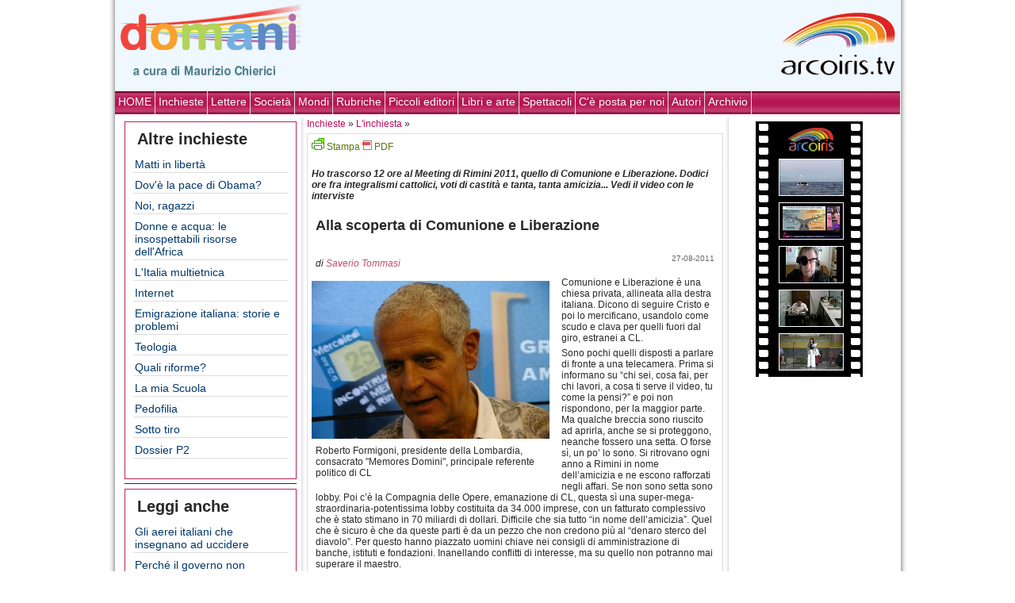

--- FILE ---
content_type: text/html; charset=UTF-8
request_url: https://domani.arcoiris.tv/alla-scoperta-di-comunione-e-liberazione/
body_size: 13034
content:
<!DOCTYPE html PUBLIC "-//W3C//DTD XHTML 1.0 Strict//EN" "http://www.w3.org/TR/xhtml1/DTD/xhtml1-strict.dtd">
<html xmlns="http://www.w3.org/1999/xhtml" lang="it-IT">
<head>
		<meta http-equiv="Content-Type" content="text/html; charset=ISO-8859-1" />
    <link rel="stylesheet" href="/sito/themes/new_arcoiris/style.css" type="text/css" media="all" />
	<link rel="alternate" type="application/rss+xml" title="Domani RSS Feed" href="https://domani.arcoiris.tv/feed/" />
	<link rel="pingback" href="https://domani.arcoiris.tv/xmlrpc.php" />

	<title>Alla scoperta di Comunione e Liberazione  @  Domani Arcoiris TV</title>
<link rel='dns-prefetch' href='//s.w.org' />
<link rel="alternate" type="application/rss+xml" title="Domani Arcoiris TV &raquo; Alla scoperta di Comunione e Liberazione Feed dei commenti" href="https://domani.arcoiris.tv/alla-scoperta-di-comunione-e-liberazione/feed/" />
		<script type="text/javascript">
			window._wpemojiSettings = {"baseUrl":"https:\/\/s.w.org\/images\/core\/emoji\/12.0.0-1\/72x72\/","ext":".png","svgUrl":"https:\/\/s.w.org\/images\/core\/emoji\/12.0.0-1\/svg\/","svgExt":".svg","source":{"concatemoji":"https:\/\/domani.arcoiris.tv\/wp-includes\/js\/wp-emoji-release.min.js"}};
			/*! This file is auto-generated */
			!function(e,a,t){var n,r,o,i=a.createElement("canvas"),p=i.getContext&&i.getContext("2d");function s(e,t){var a=String.fromCharCode;p.clearRect(0,0,i.width,i.height),p.fillText(a.apply(this,e),0,0);e=i.toDataURL();return p.clearRect(0,0,i.width,i.height),p.fillText(a.apply(this,t),0,0),e===i.toDataURL()}function c(e){var t=a.createElement("script");t.src=e,t.defer=t.type="text/javascript",a.getElementsByTagName("head")[0].appendChild(t)}for(o=Array("flag","emoji"),t.supports={everything:!0,everythingExceptFlag:!0},r=0;r<o.length;r++)t.supports[o[r]]=function(e){if(!p||!p.fillText)return!1;switch(p.textBaseline="top",p.font="600 32px Arial",e){case"flag":return s([127987,65039,8205,9895,65039],[127987,65039,8203,9895,65039])?!1:!s([55356,56826,55356,56819],[55356,56826,8203,55356,56819])&&!s([55356,57332,56128,56423,56128,56418,56128,56421,56128,56430,56128,56423,56128,56447],[55356,57332,8203,56128,56423,8203,56128,56418,8203,56128,56421,8203,56128,56430,8203,56128,56423,8203,56128,56447]);case"emoji":return!s([55357,56424,55356,57342,8205,55358,56605,8205,55357,56424,55356,57340],[55357,56424,55356,57342,8203,55358,56605,8203,55357,56424,55356,57340])}return!1}(o[r]),t.supports.everything=t.supports.everything&&t.supports[o[r]],"flag"!==o[r]&&(t.supports.everythingExceptFlag=t.supports.everythingExceptFlag&&t.supports[o[r]]);t.supports.everythingExceptFlag=t.supports.everythingExceptFlag&&!t.supports.flag,t.DOMReady=!1,t.readyCallback=function(){t.DOMReady=!0},t.supports.everything||(n=function(){t.readyCallback()},a.addEventListener?(a.addEventListener("DOMContentLoaded",n,!1),e.addEventListener("load",n,!1)):(e.attachEvent("onload",n),a.attachEvent("onreadystatechange",function(){"complete"===a.readyState&&t.readyCallback()})),(n=t.source||{}).concatemoji?c(n.concatemoji):n.wpemoji&&n.twemoji&&(c(n.twemoji),c(n.wpemoji)))}(window,document,window._wpemojiSettings);
		</script>
		<style type="text/css">
img.wp-smiley,
img.emoji {
	display: inline !important;
	border: none !important;
	box-shadow: none !important;
	height: 1em !important;
	width: 1em !important;
	margin: 0 .07em !important;
	vertical-align: -0.1em !important;
	background: none !important;
	padding: 0 !important;
}
</style>
	<link rel='stylesheet' id='wp-block-library-css'  href='https://domani.arcoiris.tv/wp-includes/css/dist/block-library/style.min.css' type='text/css' media='all' />
<link rel='https://api.w.org/' href='https://domani.arcoiris.tv/wp-json/' />
<link rel="EditURI" type="application/rsd+xml" title="RSD" href="https://domani.arcoiris.tv/xmlrpc.php?rsd" />
<link rel="wlwmanifest" type="application/wlwmanifest+xml" href="https://domani.arcoiris.tv/wp-includes/wlwmanifest.xml" /> 
<link rel='prev' title='Giancarla CODRIGNANI &#8211; Comunione e Liberazione, incenso ed affari' href='https://domani.arcoiris.tv/comunione-e-liberazione-incenso-ed-affari/' />
<link rel='next' title='Davvero questo governo ha voglia di eliminare i 180 miliardi dell’economia illegale?' href='https://domani.arcoiris.tv/davvero-questo-governo-ha-voglia-di-eliminare-i-180-miliardi-dell%e2%80%99economia-illegale/' />
<link rel="canonical" href="https://domani.arcoiris.tv/alla-scoperta-di-comunione-e-liberazione/" />
<link rel='shortlink' href='https://domani.arcoiris.tv/?p=12806' />
<link rel="alternate" type="application/json+oembed" href="https://domani.arcoiris.tv/wp-json/oembed/1.0/embed?url=https%3A%2F%2Fdomani.arcoiris.tv%2Falla-scoperta-di-comunione-e-liberazione%2F" />
<link rel="alternate" type="text/xml+oembed" href="https://domani.arcoiris.tv/wp-json/oembed/1.0/embed?url=https%3A%2F%2Fdomani.arcoiris.tv%2Falla-scoperta-di-comunione-e-liberazione%2F&#038;format=xml" />
<meta property="og:title" content="Alla scoperta di Comunione e Liberazione" />
<meta property="og:type" content="website" />
<meta property="og:url" content="https://domani.arcoiris.tv/alla-scoperta-di-comunione-e-liberazione/"/>
<meta property="og:image" content="https://domani.arcoiris.tv/images/domani.png"/>
<meta property="og:site_name" content="Domani Arcoiris TV" />
<meta property="fb:admins" content="1847642915" />
<meta property="og:description" content="Ho trascorso 12 ore al Meeting di Rimini 2011, quello di Comunione e Liberazione. Dodici ore fra integralismi cattolici, voti di castità e tanta, tanta amicizia... Vedi il video con le interviste " />


</head>
<body>
<div id="main">
	<div class="container">


<div id="header">
<a href="https://domani.arcoiris.tv"><img src="/images/domani.png" style="position: relative;margin:0 5px 0 5px; float:left;" Alt="Welcome to Arcoiris Web TV" border="0"></a>

				<div class="frase">
									
					
				</div>
<a href="https://www.arcoiris.tv"><img src="/images/arclogo.png" style="float:right; margin: 0 5px 0 5px; border: none;" /></a>
				<div style="clear: both;"></div>
	</div>



	
	<div class="menu1">
	
	<ul id="navmenu">
		<li class="cat-item current-cat"><a href="http://domani.arcoiris.tv">HOME</a></li>
		<li class="cat-item cat-item-1"><a href="https://domani.arcoiris.tv/category/inchieste/">Inchieste</a>
</li>
	<li class="cat-item cat-item-92"><a href="https://domani.arcoiris.tv/category/lettere/">Lettere</a>
</li>
	<li class="cat-item cat-item-23"><a href="https://domani.arcoiris.tv/category/societa/">Società</a>
</li>
	<li class="cat-item cat-item-77"><a href="https://domani.arcoiris.tv/category/mondi/">Mondi</a>
</li>
	<li class="cat-item cat-item-5"><a href="https://domani.arcoiris.tv/category/rubriche/">Rubriche</a>
</li>
	<li class="cat-item cat-item-109"><a href="https://domani.arcoiris.tv/category/piccoli-editori/">Piccoli editori</a>
</li>
	<li class="cat-item cat-item-54"><a href="https://domani.arcoiris.tv/category/libri/">Libri e arte</a>
</li>
	<li class="cat-item cat-item-1135"><a href="https://domani.arcoiris.tv/category/spettacoli/">Spettacoli</a>
</li>
	<li class="cat-item cat-item-1191"><a href="https://domani.arcoiris.tv/category/parola-di-lettore/">C&#039;è posta per noi</a>
</li>
		<li class="cat-item current-cat"><a href="?page_id=1583">Autori</a></li>
		<li class="cat-item current-cat"><a href="?page_id=830">Archivio</a></li>
</ul>

<div style="clear: both;"></div>
</div>

	<table id="tm">
	<tr>
	<td class="left">
	
<!--COLONNA SX INTERNA	-->

	<div class="leftpost"><h3 class="arcblock-r">Altre inchieste</h3>
						<ul>
								<li class="cat-item cat-item-51"><a href="https://domani.arcoiris.tv/category/inchieste/matti-liberta/" title="La legge Basaglia ha compiuto 60 anni. Odiata e celebrata. La destra pretende il ritorno a manicomi che appena cambiano nome ma il soffocamento è lo stesso di un tempo. Chi non vuole rischiare esperienze coinvolgenti dà fiato a psichiatri e cliniche private, carriere e guadagni. Troppa fatica considerare ogni malato una persona. Più facile abbracciarli nella definizione che emargina. Ma la legge resiste e gli intellettuali che hanno lavorato con Basaglia educano le nuove generazioni al fascino di una comprensione-condivisione. Ecco la storia di un gruppo di pazienti in giro per il mondo assieme a chi li cura.">Matti in libertà</a>
</li>
	<li class="cat-item cat-item-82"><a href="https://domani.arcoiris.tv/category/inchieste/la-pace-di-obama/" title="Obama prova ad aprire speranze di pace, ma l&#039;eredità è difficile. Le parole seminate in Arabia Saudita, al Cairo, a Gerusalemme aprono una speranza che sembrava pietrificata, ma non sarà semplice smontare i tabu che paralizzano da mezzo secolo la storia. Difficile soprattutto in Medio Oriente dove da quarant&#039;anni Israele è l&#039;arsenale nel quale si sperimentano nuove generazioni di armi. Difficile emarginare l&#039;estremismo di un Islam talmente disperato da aggrapparsi al terrorismo di al Qaeda. Difficile negli Stati Uniti: lobbies dell&#039;industria pesante che non si arrendono; resistono le gerarchie militari sopravissute alle mutazioni politiche da un presidente all&#039;altro. Obama non riesce a smontare l&#039;orrore di Guantamano. Obama ha le mani legate quando prova a rendere pubbliche le violenze segrete degli anni di guerra: massacri di civili in Afghanistan, bombe al fosforo bianco a Fallujia (Iraq) e torture nelle carceri sepolte in paesi in qualche modo satelliti: dall&#039;Egitto all&#039;ex nazioni dell&#039;impero sovietico. Obama governa, ma non ha il potere che vorrebbe: per il momento. L&#039;ombra nucleare dà fiato alle vecchie volpi Usa. Dick Cheney, signore della galassia di armi, contractors (mercenari), multinazionali di ogni settore; Dick Cheney rilancia le paure che il sorriso di Obama promette di sciogliere. “Non abbassiamo la guardia contro il terrorismo…”: è la politica dei governi ai quali Cheney ha partecipato per vent&#039;anni, da Reagan, Bush padre, Bush figlio. Fra qualche giorno l&#039;utopia che gli incontri del G8, vetrina di strategie e vanità già delineate, possa aprire la politica alla ragione, resta l&#039;imbroglio consueto a questi incontri. Conclusioni già scritte con faticose limature di mesi. Parole rotonde: suoneranno come campane, ma sotto le parole quasi niente. Intanto la Nato festeggia 60 anni, ricorrenza con ombre e luci. Il sospetto che sia un vecchio strumento ormai fuori tempo annuncia nuove delusioni. Per esempio: le basi Usa e Nato in Italia che fine faranno, anche se ormai le tensioni inquietano regioni lontane dall&#039;Europa pacificata attorno al salvanazioni della stessa moneta? Spariranno? Rimpiccioliranno o resisteranno le strategie dei generali disegnate quando il mondo era diverso? Ancora resistono nel dubbio che le cortine di ferro, di bambù o di petrolio  rialzino nuovi conflitti: caldi o freddi, non importa. L&#039;infelicità dei popoli sembra destinata a continuare.">Dov&#039;è la pace di Obama?</a>
</li>
	<li class="cat-item cat-item-96"><a href="https://domani.arcoiris.tv/category/inchieste/noi-ragazzi/">Noi, ragazzi</a>
</li>
	<li class="cat-item cat-item-102"><a href="https://domani.arcoiris.tv/category/inchieste/donne-e-acqua-le-insospettabili-risorse-dellafrica/">Donne e acqua: le insospettabili risorse dell&#039;Africa</a>
</li>
	<li class="cat-item cat-item-110"><a href="https://domani.arcoiris.tv/category/inchieste/litalia-multietnica/" title="Senza le badanti un milione di famiglie italiane non saprebbe come vivere, lavorare, respirare. È la conclusione di Pierangelo Spano, ricercatore sull&#039;assistenza e la gestione sociale - Cergas - Università  Bocconi di Milano. Una famiglia su venti ha una badante in casa. La stima oscilla tra 713 mila e un milione 134 mila badanti al lavoro in Italia. La catena degli arrivi sfugge a una definizione precisa. Vengono generalmente dall&#039;Europa dell&#039;Est, discreta cultura. Entrano con visto turistico - un&#039;amica tira l&#039;altra - e non partono più. Ottengono il permesso di lavoro appena possibile. Il 91 per cento delle famiglie intervistate afferma di aver messo in regola la propria badante: nel 75 per cento dei casi, si occupa di persone che sfiorano gli 80 anni. &quot;Il fenomeno si è sviluppato come risposta spontanea all&#039;inefficienza del sistema pubblico all&#039;assistenza degli anziani. Per le famiglie non è solo un sollievo, anche un sacrificio economico ma non esistono altre soluzioni per minimizzare un problema ormai pressante. Il sistema pubblico evita di doversi  interrogare sull&#039;adeguatezza delle soluzioni proposte. Si procede per compartimenti stagni secondo le competenze dei singoli enti&quot;.
Mentre comincia la caccia ai clandestini e le ronde verde-Lega ricevono l&#039;investitura ufficiale del governo, comincia la paura. Paura di chi lavora: difficile restare invisibili e sempre chiuse in casa. Paura di figli e parenti che tremano per la catastrofe familiare annunciata.  Prende forma l&#039;isterismo dei sindaci sceriffi e dei teologi della razza pura italiana. A Parma, il primo allarme: gruppi di cittadini e politici hanno chiesto di proibire alle badanti di sedersi sulle panchine del giardino pubblico nelle ore di libertà. &quot;Sono le panchine dei nostri pensionati. Nessun straniero deve rubare il posto&quot;.">L&#039;Italia multietnica</a>
</li>
	<li class="cat-item cat-item-112"><a href="https://domani.arcoiris.tv/category/inchieste/internet/">Internet</a>
</li>
	<li class="cat-item cat-item-120"><a href="https://domani.arcoiris.tv/category/inchieste/emigrazione-italiana-storie-e-problemi/">Emigrazione italiana: storie e problemi</a>
</li>
	<li class="cat-item cat-item-1152"><a href="https://domani.arcoiris.tv/category/inchieste/teologia/" title="&quot;Ti perdono&quot;. Sfumano i rancori. Odio e incomprensioni dimenticate nella nuova stagione &quot;con la veste bianca&quot;. Benedetto XVII perdona la ragazza che lo ha travolto: affetto esasperato o rancore? Voleva solo abbracciare il Papa, addolcisce il cardinale Bagnasco. Nell&#039;ospedale del dolore, perdona il vecchio cardinale Echegaray, travolto dalla furia mistica della pellegrina svizzera. E Berlusconi perdona il povero Tartaglia, ma non perdona le macchine &quot;dell&#039;odio&quot; che uniscono in una sola trama la sua aggressione e l&#039;aggressione al Papa. Quali macchine, quale odio? Cavaliere svagante. Anche il Papa deve avere perdonato la carne debole del Berlusconi di palazzo Grazioli e Villa Certosa. Mai più in tentazione: governante di fede cattolica comprovata come assicura negli auguri devoti al capo della Chiesa.
Perdono vuol dire &quot;per un dono&quot;. Il dono del ragazzo Bachelet alle Brigate Rosse che gli hanno ucciso il padre. Il dono di Giovanni Paolo II ad Ali Agca. Le radici del perdono affondano nella stessa speranza. Non distingue la colpe dell&#039;uno o dell&#039;altro per illuminare facce in apparenza disuguali eppure riunite dalla ricerca della dignità che insegue la salvezza. Salvezza bianca, nera, gialla o marron, non importa.">Teologia</a>
</li>
	<li class="cat-item cat-item-1170"><a href="https://domani.arcoiris.tv/category/inchieste/quali-riforme/" title="La politica italiana discute da anni di &quot;riforme&quot;, &quot;riformismo&quot; e &quot;dialogo&quot;. Cosa si nasconde dietro questo linguaggio astratto? Quali riforme servirebbero davvero all&#039;Italia di oggi? ">Quali riforme?</a>
</li>
	<li class="cat-item cat-item-1189"><a href="https://domani.arcoiris.tv/category/inchieste/scuola/">La mia Scuola</a>
</li>
	<li class="cat-item cat-item-1197"><a href="https://domani.arcoiris.tv/category/inchieste/pedofilia/">Pedofilia</a>
</li>
	<li class="cat-item cat-item-1479"><a href="https://domani.arcoiris.tv/category/inchieste/sotto-tiro/">Sotto tiro</a>
</li>
	<li class="cat-item cat-item-1642"><a href="https://domani.arcoiris.tv/category/inchieste/dossier-p2/">Dossier P2</a>
</li>
						</ul></div><div class="bhr"></div>	
				<div class="leftpost"><h3 class="arcblock-r">Leggi anche</h3>
			<ul>
		<li class="cat-item"><a href="?p=13752">Gli aerei italiani che insegnano ad uccidere</a></li><li class="cat-item"><a href="?p=13689">Perché il governo non recupera i 98 miliardi di tasse non pagate dai gestori delle slot machines?</a></li><li class="cat-item"><a href="?p=13491">I filtri cinesi dell’inceneritore di Parma</a></li><li class="cat-item"><a href="?p=13433">Il ministro La Russa finalmente  se ne va: lascia in regalo il “MUOStro” di Niscemi</a></li><li class="cat-item"><a href="?p=13250">Sul Ponte di Messina banchetta il crimine organizzato</a></li><li class="cat-item"><a href="?p=13187">Gli Usa tengono d'occhio l'Africa. Le guerre segrete dei marines di Sigonella</a></li><li class="cat-item"><a href="?p=12970">Le cooperative rosse fanno cassa sui migranti</a></li><li class="cat-item"><a href="?p=12919">La Russa, l'amico americano: compra dagli Usa armi e aerei per miliardi, regala agli Usa la base militare attorno a Napoli</a></li><li class="cat-item"><a href="?p=12909">Misteri della fede. Lo scandalo dei preti pedofili e la copertura della Chiesa</a></li><li class="cat-item"><a href="?p=12869">Fincantieri e il business di guerra africano</a></li>		</ul></div>
		<div class="bhr"></div>
		<div class="leftpost">
	<h3 class="arcblock-r">Dello stesso autore</h3>
	<ul>

<li class="cat-item">	<a href="https://domani.arcoiris.tv/linformazione-non-va-in-vacanza-ne-puo-essere-spenta-in-rete-lo-spazio-ce-e-continuera-a-diffondersi/">L'informazione non può essere spenta. Nella rete lo spazio c'è</a></li>
<li class="cat-item">	<a href="https://domani.arcoiris.tv/dopo-la-strage-neofascista-dei-senegalesi-a-firenze-la-lega-va-in-tv-a-parlare-e-straparlare-di-immigrazione/">Dopo la strage neofascista dei senegalesi a Firenze, la Lega va in tv a parlare (e straparlare) di stranieri</a></li>
<li class="cat-item">	<a href="https://domani.arcoiris.tv/dallestrema-destra-alla-lega-nord-dove-cova-lodio-razziale-che-puo-esplodere-e-uccidere/">Dall'estrema destra alla Lega Nord, dove cova l'odio razziale che può esplodere e uccidere</a></li>
<li class="cat-item">	<a href="https://domani.arcoiris.tv/rom-le-fondamenta-sono-il-tetto-reportage-di-un-viaggio-oltre-le-cronache-e-gli-indici-delleconomia/">Sono andato in Romania nei lager dei campi rom</a></li>
<li class="cat-item">	<a href="https://domani.arcoiris.tv/pecunia-non-olet-chi-sono-le-finanziarie-che-ci-mangiano-la-vita-figliocce-mai-sazie-delle-banche-inventano-i-nostri-bisogni-per-incatenarci/">Pecunia non olet: chi sono le finanziarie che ci mangiano la vita? Figliocce mai sazie delle banche. Inventano i nostri bisogni per incatenarci</a></li>
	</ul></div>
   
 <div class="post" id="post-13781">
     	<a href="?cat=92"><img src="/images/la_lettera2.png" title="La Lettera" alt="La Lettera" /></a>
    			 <h4 class="btit">
 	 			<a href="https://domani.arcoiris.tv/per-ripulire-la-democrazia-inquinata-i-ragazzi-hanno-bisogno-di-un-giornale-libero-come-domani/" rel="bookmark" title="Permanent Link to Per ripulire la democrazia inquinata i ragazzi hanno bisogno di un giornale libero">
    Per ripulire la democrazia inquinata i ragazzi hanno bisogno di un giornale libero</a>
    			 			
 			</h4>

    
    <!--<span class="data">30-12-2011</span>-->
     				
		<p class="author">di <a href="https://domani.arcoiris.tv/author/raniero-la-valle/" title="Articoli scritti da Raniero La Valle" rel="author">Raniero La Valle</a>			</p>  
		       
     <div class="entry">
 	
     


       <p>È abbastanza frequente che editori della carta stampata chiudano i loro giornali. Anche a me è capitato quando dirigevo &#8220;L&#8217;Avvenire d&#8217;Italia&#8221;, e oggi si annuncia una vera e propria epidemia a causa della decisione del governo di togliere i fondi all&#8217;editoria giornalistica. Ma che chiuda Domani di Arcoiris Tv, che è un giornale on line, è una notizia &#8230; </p>
<div class="more-link"><a href="https://domani.arcoiris.tv/per-ripulire-la-democrazia-inquinata-i-ragazzi-hanno-bisogno-di-un-giornale-libero-come-domani/#more-13781" title="continua">continua &raquo;</a></div>
    </em></div>
    	 <div style="clear: both;"></div>
	
 </div>
<div class="bhr"></div>		
   
 <div class="post" id="post-13718">
     	<a href="?cat=92"><img src="/images/la_lettera2.png" title="La Lettera" alt="La Lettera" /></a>
    			 <h4 class="btit">
 	 			<a href="https://domani.arcoiris.tv/addio-a-domani-chiude-a-fine-anno/" rel="bookmark" title="Permanent Link to Domani chiude, addio">
    Domani chiude, addio</a>
    			 			
 			</h4>

    
    <!--<span class="data">22-12-2011</span>-->
     				
		<p class="author">di <a href="https://domani.arcoiris.tv/author/maurizio-chierici/" title="Articoli scritti da Maurizio Chierici" rel="author">Maurizio Chierici</a>			</p>  
		       
     <div class="entry">
 	
     


       <p>L&#8217;ironia di Jacques Prévert, poeta del surrealismo, versi e canzoni nei bistrot di Parigi, accompagna la decadenza della casa reale: Luigi Primo, Luigi Secondo, Luigi Terzo&#8230; Luigi XVI al quale la rivoluzione taglia la testa: &#8220;Che dinastia è mai questa se i sovrani non sanno contare fino a 17&#8221;. Un po&#8217; la storia di <em>Domani</em>: non riesce a contare fino &#8230; </p>
<div class="more-link"><a href="https://domani.arcoiris.tv/addio-a-domani-chiude-a-fine-anno/#more-13718" title="continua">continua &raquo;</a></div>
    </em></div>
    	 <div style="clear: both;"></div>
	
 </div>
<div class="bhr"></div>		
   
 <div class="post" id="post-13783">
 <span class="pcat"><a href="https://domani.arcoiris.tv/category/libri/">Libri e arte</a> &raquo; <a href="https://domani.arcoiris.tv/category/libri/teatro/">Teatro</a> &raquo; </span> <h4 class="btit">
 	 			<a href="https://domani.arcoiris.tv/teatro-bene-comune-per-il-teatro-un-nuovo-domani/" rel="bookmark" title="Permanent Link to Teatro bene comune per il palcoscenico di dopodomani">
    Teatro bene comune per il palcoscenico di dopodomani</a>
    			 			
 			</h4>

    
    <!--<span class="data">30-12-2011</span>-->
     				
		<p class="author">di <a href="https://domani.arcoiris.tv/author/raffaella-ilari/" title="Articoli scritti da Raffaella Ilari" rel="author">Raffaella Ilari</a>			</p>  
		       
     <div class="entry">
 	
     


       	<a href="https://domani.arcoiris.tv/teatro-bene-comune-per-il-teatro-un-nuovo-domani/" title="Permanent Link a Teatro bene comune per il palcoscenico di dopodomani">	
		<img width="150" height="114" src="https://domani.arcoiris.tv/sito/uploads/2011/12/142068683_973d8db094-150x114.jpg" class="attachment-post-thumbnail size-post-thumbnail wp-post-image" alt="Teatro Municipal - Foto di Elton Melo" srcset="https://domani.arcoiris.tv/sito/uploads/2011/12/142068683_973d8db094-150x114.jpg 150w, https://domani.arcoiris.tv/sito/uploads/2011/12/142068683_973d8db094-100x76.jpg 100w, https://domani.arcoiris.tv/sito/uploads/2011/12/142068683_973d8db094-300x229.jpg 300w, https://domani.arcoiris.tv/sito/uploads/2011/12/142068683_973d8db094.jpg 500w" sizes="(max-width: 150px) 100vw, 150px" />	</a>	
		<p>&#8220;Non si può bluffare se c&#8217;è una civiltà teatrale, ed il teatro è una grande forza civile, il teatro toglie la vigliaccheria del vivere, toglie la paura del diverso, dell&#8217;altro, dell&#8217;ignoto, della vita, della morte&#8221;. Parole di Leo &#8230; </p>
<div class="more-link"><a href="https://domani.arcoiris.tv/teatro-bene-comune-per-il-teatro-un-nuovo-domani/#more-13783" title="continua">continua &raquo;</a></div>
    </em></div>
    	 <div style="clear: both;"></div>
	
 </div>
<div class="bhr"></div>		
   
 <div class="post" id="post-13763">
 <span class="pcat"><a href="https://domani.arcoiris.tv/category/inchieste/">Inchieste</a> &raquo; <a href="https://domani.arcoiris.tv/category/inchieste/quali-riforme/">Quali riforme?</a> &raquo; </span> <h4 class="btit">
 	 			<a href="https://domani.arcoiris.tv/il-governo-berlusconi-non-e-riuscito-a-cancellare-larticolo-18-ci-riuscira-la-ministra-fornero/" rel="bookmark" title="Permanent Link to Il governo Berlusconi non è riuscito a cancellare l’articolo 18, ci riuscirà la ministra Fornero?">
    Il governo Berlusconi non è riuscito a cancellare l’articolo 18, ci riuscirà la ministra Fornero?</a>
    			 			
 			</h4>

    
    <!--<span class="data">27-12-2011</span>-->
     				
		<p class="author">di <a href="https://domani.arcoiris.tv/author/riccardolenzi/" title="Articoli scritti da Riccardo Lenzi" rel="author">Riccardo Lenzi</a>			</p>  
		       
     <div class="entry">
 	
     


       	<a href="https://domani.arcoiris.tv/il-governo-berlusconi-non-e-riuscito-a-cancellare-larticolo-18-ci-riuscira-la-ministra-fornero/" title="Permanent Link a Il governo Berlusconi non è riuscito a cancellare l’articolo 18, ci riuscirà la ministra Fornero?">	
		<img width="150" height="112" src="https://domani.arcoiris.tv/sito/uploads/2011/12/Cofferati-23-marzo-2002-150x112.jpg" class="attachment-post-thumbnail size-post-thumbnail wp-post-image" alt="" srcset="https://domani.arcoiris.tv/sito/uploads/2011/12/Cofferati-23-marzo-2002-150x112.jpg 150w, https://domani.arcoiris.tv/sito/uploads/2011/12/Cofferati-23-marzo-2002-100x75.jpg 100w, https://domani.arcoiris.tv/sito/uploads/2011/12/Cofferati-23-marzo-2002-300x225.jpg 300w, https://domani.arcoiris.tv/sito/uploads/2011/12/Cofferati-23-marzo-2002.jpg 800w" sizes="(max-width: 150px) 100vw, 150px" />	</a>	
		<p><strong>Il governo Monti ha perso il primo round con Susanna Camusso che fa la guardia alla civiltà del lavoro, fondamento dell’Europa Unita. Sono 10 anni che è morto Marco Biagi, giuslavorista ucciso dalle Br. Si sentiva minacciato, chiedeva la scorta: lo Scajola allora ministro ha commentato la sua morte, “era un rompicoglioni”. Rinasce l’odio di quei giorni? Risponde Cesare Melloni, &#8230; </p>
<div class="more-link"><a href="https://domani.arcoiris.tv/il-governo-berlusconi-non-e-riuscito-a-cancellare-larticolo-18-ci-riuscira-la-ministra-fornero/#more-13763" title="continua">continua &raquo;</a></div>
    </em></div>
    	 <div style="clear: both;"></div>
	
 </div>
<div class="bhr"></div>		
   		
		
		
		
		
	</td>
<td>
<!-- MAIN -->


					
			
						
		
		

								


		<a href="https://domani.arcoiris.tv/category/inchieste/">Inchieste</a> &raquo; <a href="https://domani.arcoiris.tv/category/inchieste/inchiesta/">L'inchiesta</a> &raquo; 	
		
			<div class="post" id="post-12806">
				<span class="data" style="margin:-5px 5px 0 0;">
								
				</span>	
			<div id="pfButton" style="width:150px; float;left;">
				
				
				<link rel="stylesheet" href="http://cdn.printfriendly.com/printfriendly.css" type="text/css" />
				<script src="http://cdn.printfriendly.com/printfriendly.js" type="text/javascript"></script>
				<a href="http://www.printfriendly.com" id="pfLink" onclick="window.print(); return false;" title="Print an optimized version of this web page or generate PDF" style="text-decoration: none;"><img id="printfriendly" style="border:none; padding:0;" src="http://cdn.printfriendly.com/pf-print-icon.gif" alt="Print"/>
				<span style="font-size: 12px; color: #55750c;">Stampa <img id="printfriendly" src="http://cdn.printfriendly.com/pf-pdf-icon.gif" alt="Get a PDF version of this webpage" style="border:none; padding: 0;" /> PDF</span></a>
				
			</div>	
					<p style="margin:20px 0;"><em>
				<strong>Ho trascorso 12 ore al Meeting di Rimini 2011, quello di Comunione e Liberazione. Dodici ore fra integralismi cattolici, voti di castità e tanta, tanta amicizia... Vedi il video con le interviste</strong></em></p>		
				<div style="clear:both;"></div>	
			<h4 class="btit">Alla scoperta di Comunione e Liberazione</h4>
			<span class="data">27-08-2011 <!-- by Saverio Tommasi --> </span>
			        <p class="author">di 
        <a href="https://domani.arcoiris.tv/author/stommasi/" title="Articoli scritti da Saverio Tommasi" rel="author">Saverio Tommasi</a>	
			<div class="entry">



<div id="attachment_12808" style="width: 310px" class="wp-caption alignleft"><a href="http://domani.arcoiris.tv/alla-scoperta-di-comunione-e-liberazione/formigoni/" rel="attachment wp-att-12808"><img aria-describedby="caption-attachment-12808" class="size-medium wp-image-12808" title="Formigoni" src="http://domani.arcoiris.tv/sito/uploads/2011/08/Formigoni-300x199.jpg" alt="" width="300" height="199" srcset="https://domani.arcoiris.tv/sito/uploads/2011/08/Formigoni-300x199.jpg 300w, https://domani.arcoiris.tv/sito/uploads/2011/08/Formigoni-100x66.jpg 100w, https://domani.arcoiris.tv/sito/uploads/2011/08/Formigoni-150x99.jpg 150w, https://domani.arcoiris.tv/sito/uploads/2011/08/Formigoni.jpg 500w" sizes="(max-width: 300px) 100vw, 300px" /></a><p id="caption-attachment-12808" class="wp-caption-text">Roberto Formigoni, presidente della Lombardia, consacrato &quot;Memores Domini&quot;, principale referente politico di CL</p></div>
<p>Comunione e Liberazione è una chiesa privata, allineata alla destra italiana. Dicono di seguire Cristo e poi lo mercificano, usandolo come scudo e clava per quelli fuori dal giro, estranei a CL.</p>
<p>Sono pochi quelli disposti a parlare di fronte a una telecamera. Prima si informano su &#8220;chi sei, cosa fai, per chi lavori, a cosa ti serve il video, tu come la pensi?&#8221; e poi non rispondono, per la maggior parte. Ma qualche breccia sono riuscito ad aprirla, anche se si proteggono, neanche fossero una setta. O forse sì, un po&#8217; lo sono. Si ritrovano ogni anno a Rimini in nome dell&#8217;amicizia e ne escono rafforzati negli affari. Se non sono setta sono lobby. Poi c&#8217;è la Compagnia delle Opere, emanazione di CL, questa sì una super-mega-straordinaria-potentissima lobby costituita da 34.000 imprese, con un fatturato complessivo che è stato stimano in 70 miliardi di dollari. Difficile che sia tutto &#8220;in nome dell&#8217;amicizia&#8221;. Quel che è sicuro è che da queste parti è da un pezzo che non credono più al &#8220;denaro sterco del diavolo&#8221;. Per questo hanno piazzato uomini chiave nei consigli di amministrazione di banche, istituti e fondazioni. Inanellando conflitti di interesse, ma su quello non potranno mai superare il maestro.</p>
<p>Il segretario della Democrazia Cristiana De Mita li definì &#8220;teologi d&#8217;estate&#8221;. Oggi si sono trasformati in affaristi tutto l&#8217;anno, al di là dei giovani volontari sfruttati e manipolati, e a cui va, sinceramente, il mio pensiero.</p>
<p>3200 volontari che per una settimana lavorano gratis perché forse ci credono davvero. Di poter essere utili. Di apportare il loro contributo per una causa più grande di loro e del meeting. E si ritrovano invischiati in una lobby che vorrebbe piegare le scelte politiche a un ordine confessionale. Per giunta in nome di Cristo, che se fosse ancora vivo, c&#8217;è da giurarci, li prenderebbe a calci dove non batte il sole.</p>
<p><iframe src="http://www.youtube.com/embed/KPhdkuuz5tU" frameborder="0" width="420" height="345"></iframe></p>
	
		<div id="pfButton" style="width:150px; float:right; margin:-15px 5px 5px 0;">
		<a href="http://www.printfriendly.com" id="pfLink" onclick="window.print(); return false;" title="Print an optimized version of this web page or generate PDF" style="text-decoration: none;"><img id="printfriendly" style="border:none; padding:0;" src="http://cdn.printfriendly.com/pf-print-icon.gif" alt="Print"/>
		<span style="font-size: 12px; color: #55750c;">Stampa <img id="printfriendly" src="http://cdn.printfriendly.com/pf-pdf-icon.gif" alt="Get a PDF version of this webpage" style="border:none; padding: 0;" /> PDF</span></a>
				
			</div>			
				
							<blockquote class="biopost"><img src="https://domani.arcoiris.tv/sito/uploads/userphoto/stommasi.thumbnail.jpg" alt="Saverio Tommasi" width="80" height="59" class="photo" />Saverio Tommasi è attore e autore di libri e spettacoli di teatro civile. Realizza inchieste video di taglio giornalistico, anche con telecamera nascosta.
Il suo pensatoio è http://www.saveriotommasi.it.			</blockquote>
						</div>
				
				
				
		
		<div class="clear"></div>

		<div class="info">

									
		<p class="postmetadata">
Letto: 16970 volte |     	 
    	   
    	 	 
    	 	 

	</p>
		
			</div></div><div class="clear"></div>
								


							
									
									
						

						
								<div class="com">


<!-- You can start editing here. -->
	<div class="clr">&nbsp;</div>
	<h3 id="comments" class="block">Commenti</h3>
<!--	
	<h3 id="comments" class="block">15 risposte a &#8220;Alla scoperta di Comunione e Liberazione&#8221;</h3>
    -->
    
	<ol class="list-4">

	
		<li class="alt" id="comment-65194">
        	<div class="com-header">
				

                    <span>peppino palasciano</span>
                                        
                    <small class="commentmetadata">
                    	<!--<a href="#comment-65194" title=""><? printf( __('%1$s at %2$s', 'default'), get_comment_time(__('F jS, Y', 'default')), get_comment_time(__('H:i', 'default')) ); ?></a>-->
<? printf( __('%1$s at %2$s', 'default'), get_comment_time(__('d F Y', 'default')), get_comment_time(__('H:i', 'default')) ); ?>

                    	                    </small>

                <div class="clear"></div>
            </div>
	
			<p>I femelici di CL (Covo di Lupi) mi ricordano tanto gli antichi ordini cavalleresti di medievale memoria.Cosa aspetta la Chiesa di san Francesco se ancora c&#8217;è in giro, a buttarli fuori dal Tempio. Grazie Saverio Tommasi.</p>
		</li>

	
	
		<li id="comment-65196">
        	<div class="com-header">
				

                    <span>francesco francione</span>
                                        
                    <small class="commentmetadata">
                    	<!--<a href="#comment-65196" title=""><? printf( __('%1$s at %2$s', 'default'), get_comment_time(__('F jS, Y', 'default')), get_comment_time(__('H:i', 'default')) ); ?></a>-->
<? printf( __('%1$s at %2$s', 'default'), get_comment_time(__('d F Y', 'default')), get_comment_time(__('H:i', 'default')) ); ?>

                    	                    </small>

                <div class="clear"></div>
            </div>
	
			<p>Tutto abbastanza condivisibile.Osserverei due cose:  A)è necessario chiedersi come CL sia potuta crescere tanto ( alla fine degli anni &#8217;60 era movimento marginale) e a quali esigenze &#8220;giovanili&#8221; ha saputo rispondere;B) il titolo stesso del Meeting 2011 ( la certezza ) mi sembra condensi una interpretazione del cristianesimo molto preoccupante e rovinosa: non sono teologi d&#8217;estate, sono pessimi teologi che affossano per interesse o per cecità mentale quei valori comuni che credenti e non avrebbero potuto condividere.</p>
		</li>

	
	
		<li class="alt" id="comment-65197">
        	<div class="com-header">
				

                    <span>Edo Melzi</span>
                                        
                    <small class="commentmetadata">
                    	<!--<a href="#comment-65197" title=""><? printf( __('%1$s at %2$s', 'default'), get_comment_time(__('F jS, Y', 'default')), get_comment_time(__('H:i', 'default')) ); ?></a>-->
<? printf( __('%1$s at %2$s', 'default'), get_comment_time(__('d F Y', 'default')), get_comment_time(__('H:i', 'default')) ); ?>

                    	                    </small>

                <div class="clear"></div>
            </div>
	
			<p>Per avere un&#8217;idea dello strapotere di Comunione e Liberazione e della sua naturale propensione all&#8217;affarismo è sufficiente vivere in Lombardia dove il suddetto movimento ha da tempo messo le mani sulla sanità e si infiltra subdolamente nella scuola pubblica. Sono credente, ma la mia formazione è lontana mille miglia da CL, di cui non sopporto la tendenza a infiltrarsi ovunque per ingrassare economicamente il movimento stesso.<br />
Questa situazione si è determinata anche grazie all&#8217;appoggio, o quantomeno alla complicità, di una parte consistente delle gerarchie ecclesiastiche che, da tempo immemorabile si guardano bene dall&#8217;esprimere valutazioni critiche sui vari Formigoni, Lupi, Cesana e sulle loro intransigenze integraliste. Basti pensare alla santa alleanza con Bossi e Berlusconi.<br />
In altre parole: CL è riuscita nell&#8217;impresa di creare un cattolicesimo dogmatico e anticonciliare che di evangelico ha poco o nulla.</p>
		</li>

	
	
		<li id="comment-65199">
        	<div class="com-header">
				

                    <span>Trotski</span>
                                        
                    <small class="commentmetadata">
                    	<!--<a href="#comment-65199" title=""><? printf( __('%1$s at %2$s', 'default'), get_comment_time(__('F jS, Y', 'default')), get_comment_time(__('H:i', 'default')) ); ?></a>-->
<? printf( __('%1$s at %2$s', 'default'), get_comment_time(__('d F Y', 'default')), get_comment_time(__('H:i', 'default')) ); ?>

                    	                    </small>

                <div class="clear"></div>
            </div>
	
			<p>Gesù Cristo è vivo.</p>
		</li>

	
	
		<li class="alt" id="comment-65220">
        	<div class="com-header">
				

                    <span>Stefano Bovero</span>
                                        
                    <small class="commentmetadata">
                    	<!--<a href="#comment-65220" title=""><? printf( __('%1$s at %2$s', 'default'), get_comment_time(__('F jS, Y', 'default')), get_comment_time(__('H:i', 'default')) ); ?></a>-->
<? printf( __('%1$s at %2$s', 'default'), get_comment_time(__('d F Y', 'default')), get_comment_time(__('H:i', 'default')) ); ?>

                    	                    </small>

                <div class="clear"></div>
            </div>
	
			<p>L&#8217;espressione di Tommasi circa Gesù Cristo sarà un po&#8217; forte ma azzeccata. Infatti l&#8217;agire di CL è la testimonianza palmare che, di questi tempi, hanno &#8220;vinto&#8221; i mercanti del Tempio. Nel relativo episodio del Vangelo che cosa ha fatto Gesù con quei mercanti ? Più o meno quello che si augurerebbe Tommasi se Gesù tornasse !</p>
		</li>

	
	
	</ol>

 </div>

<div class="reply">


</div>	
																	
									
	<div class="leftpost">
	<h3 class="arcblock-r">Dello stesso autore</h3>
	<ul>

<li>	<a href="https://domani.arcoiris.tv/linformazione-non-va-in-vacanza-ne-puo-essere-spenta-in-rete-lo-spazio-ce-e-continuera-a-diffondersi/">L'informazione non può essere spenta. Nella rete lo spazio c'è</a></li>
<li>	<a href="https://domani.arcoiris.tv/dopo-la-strage-neofascista-dei-senegalesi-a-firenze-la-lega-va-in-tv-a-parlare-e-straparlare-di-immigrazione/">Dopo la strage neofascista dei senegalesi a Firenze, la Lega va in tv a parlare (e straparlare) di stranieri</a></li>
<li>	<a href="https://domani.arcoiris.tv/dallestrema-destra-alla-lega-nord-dove-cova-lodio-razziale-che-puo-esplodere-e-uccidere/">Dall'estrema destra alla Lega Nord, dove cova l'odio razziale che può esplodere e uccidere</a></li>
<li>	<a href="https://domani.arcoiris.tv/rom-le-fondamenta-sono-il-tetto-reportage-di-un-viaggio-oltre-le-cronache-e-gli-indici-delleconomia/">Sono andato in Romania nei lager dei campi rom</a></li>
<li>	<a href="https://domani.arcoiris.tv/pecunia-non-olet-chi-sono-le-finanziarie-che-ci-mangiano-la-vita-figliocce-mai-sazie-delle-banche-inventano-i-nostri-bisogni-per-incatenarci/">Pecunia non olet: chi sono le finanziarie che ci mangiano la vita? Figliocce mai sazie delle banche. Inventano i nostri bisogni per incatenarci</a></li>
<li>	<a href="https://domani.arcoiris.tv/gli-animali-non-sono-giocattoli-per-il-divertimento-della-bestia-uomo/">Gli animali non sono giocattoli per il divertimento della "bestia uomo"</a></li>
<li>	<a href="https://domani.arcoiris.tv/neonazisti-alla-carica-su-facebook-contro-anna-frank-e-il-suo-diario-finisce-che-in-tanti-sbagliando-credono-alle-tesi-revisioniste/">Neonazisti alla carica su Facebook contro Anna Frank e il suo diario. Finisce che in tanti, sbagliando, credono alle tesi revisioniste</a></li>
<li>	<a href="https://domani.arcoiris.tv/passavo-di-li-perche-gli-uomini-picchiano-le-donne/">PASSAVO DI LÌ - Perché gli uomini picchiano le donne</a></li>
<li>	<a href="https://domani.arcoiris.tv/ecco-il-carcere-come-l%e2%80%99ho-visto-e-come-gli-altri-lo-stanno-vivendo-vuoto-senza-speranza/">Ecco il carcere come l’ho visto e come gli altri lo stanno vivendo: vuoto senza speranza</a></li>
<li>	<a href="https://domani.arcoiris.tv/per-non-dimenticare-nei-giorni-in-cui-si-affoga-la-memoria-quel-giorno-a-sant%e2%80%99anna-di-stazzema-i-nazisti-guidati-da-fascisti-hanno-ucciso-soprattutto-i-bambini/">Per non dimenticare nei giorni in cui si affoga la memoria: quel giorno a Sant’Anna di Stazzema i nazisti (guidati da fascisti) hanno ucciso soprattutto i bambini</a></li>
	</ul></div>
									
									
									
							</div>

																							
									
									
<!--
							<div class="navigation">
							<div class="fl"></div>
			                        <div class="fr"></div>
			                    -->
			                    	<div class="clear"></div>
	



<!-- end MAIN -->
</td>
	<td class="right">	
	
	
				
		
	
				

		<div style="margin:5px 0 5px 30px;">
<script src="https://www.arcoiris.tv/box_filmati/box_img.php"></script>
	</div>	

				
</td>
	</tr>
	</table>		

	<div class="clear"></div>

		</div>
</div>
</body>
</html>


--- FILE ---
content_type: text/javascript; charset=UTF-8
request_url: https://www.arcoiris.tv/box_filmati/box_img.php
body_size: 558
content:
document.write("<style>.eff a img {margin:5px 0 0 5px; border: solid 1px #fff;}.eff a:hover img {border-color: #FCD741!important;}}");
document.write("a:hover img.arc {border: solid 1px #ff6600;} .eff img{max-width: 80px;}");
document.write("</style>");
document.write('<div class="eff" style="width:135px;margin:5px 0;text-align: center;background:url(https://www.arcoiris.tv/images/fs135.gif) repeat-y top; padding:5px 0;">');
document.write('<a href="https://www.arcoiris.tv/">');
document.write('<img src="https://www.arcoiris.tv/images/arcoiris_000.png" style="border: none; margin:2px 0 0 6px;">');
document.write('</a>');
	document.write('<a title="Nata da un sogno - Mediterranea Saving Humans" href="https://www.arcoiris.tv/scheda/it/88883/"><img loading="lazy" src="https://www.arcoiris.tv/thumb/w80_h40/images/schede/it/88883.jpg" alt="Nata da un sogno - Mediterranea Saving Humans"  width="145" /></a>');
	document.write('<a title="Congreso Futuro 2026 - Miércoles 14 de enero (español)" href="https://www.arcoiris.tv/scheda/it/88889/"><img loading="lazy" src="https://www.arcoiris.tv/thumb/w80_h40/images/schede/it/88889.jpg" alt="Congreso Futuro 2026 - Mi&eacute;rcoles 14 de enero (espa&ntilde;ol)"  width="145" /></a>');
	document.write('<a title="Mestiere di giornalista ep.107" href="https://www.arcoiris.tv/scheda/it/88721/"><img loading="lazy" src="https://www.arcoiris.tv/thumb/w80_h40/images/schede/it/88721.jpg" alt="Mestiere di giornalista ep.107"  width="145" /></a>');
	document.write('<a title="Fantasma (2006) - Lisandro Alonso - Argentina" href="https://www.arcoiris.tv/scheda/it/89003/"><img loading="lazy" src="https://www.arcoiris.tv/thumb/w80_h40/images/schede/it/89003.jpg" alt="Fantasma (2006) - Lisandro Alonso - Argentina"  width="145" /></a>');
	document.write('<a title="Gaza ora, ritratti da Hossam" href="https://www.arcoiris.tv/scheda/it/88767/"><img loading="lazy" src="https://www.arcoiris.tv/thumb/w80_h40/images/schede/it/88767.jpg" alt="Gaza ora, ritratti da Hossam"  width="145" /></a>');
document.write("</div>");

	